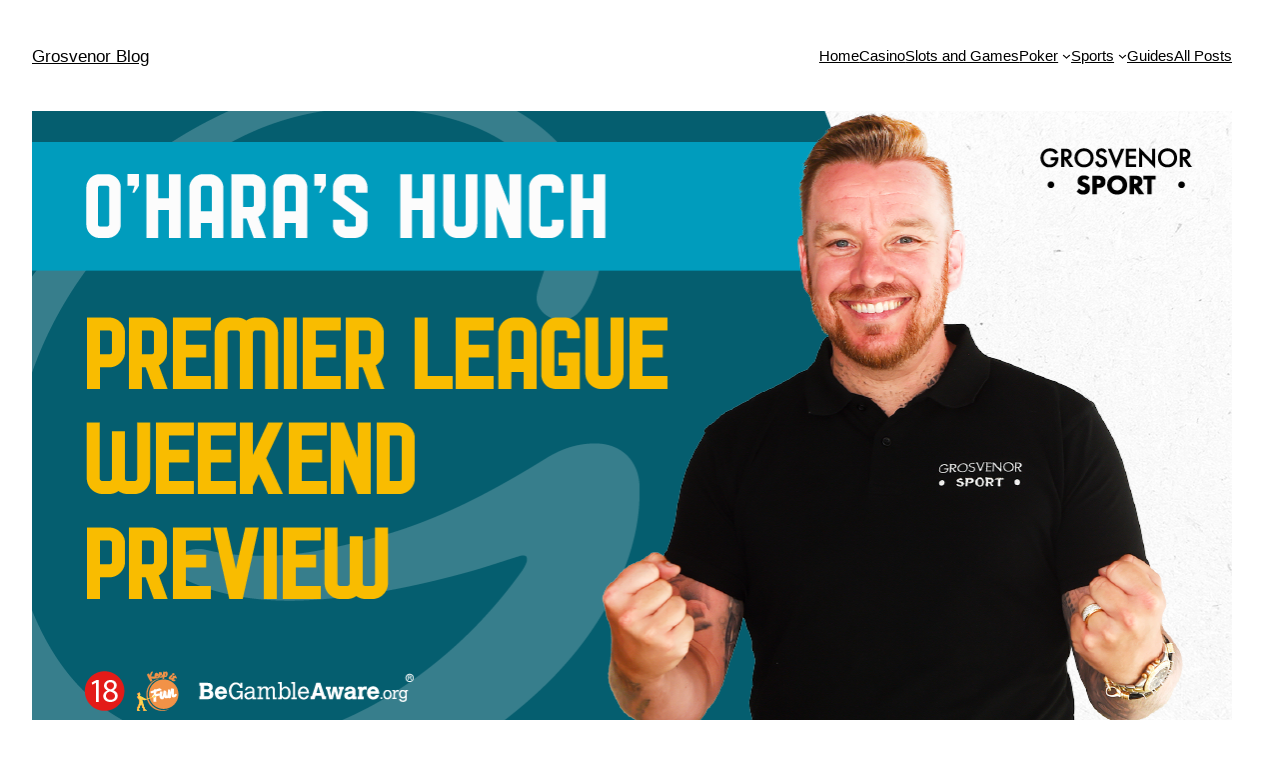

--- FILE ---
content_type: text/css
request_url: https://blog.grosvenorcasinos.com/wp-content/plugins/adredux/css/adstyles.css?ver=6.2.8
body_size: 262
content:
.adredux {
	margin: 20px;
}

.adredux.before-content {
	margin-top: 0;
}

.adredux.alignleft {
	margin-left: 0;
}

.adredux.alignleft {
	margin-left: 0;
}

.adredux.alignright {
	margin-right: 0;
}

.adredux.aligncenter {
	float: none;
	clear: both;
	width: 100%;
	margin: 20px auto;
}

.adredux.aligncenter .adbox {
	width: 100%;
	margin: auto;
}

--- FILE ---
content_type: text/css
request_url: https://blog.grosvenorcasinos.com/wp-content/themes/grosvenorcasino/assets/css/custom-style.css?ver=6.2.8
body_size: 1094
content:
li#text-4 {list-style: none;}
li#text-7 {list-style: none;}
.post-details .title-wrapper {text-decoration: none;}
.single .post-full-image img{height: auto;width: 100%;}
/*.home-category .ad-wrap img{height: auto;}*/
.post-description img{max-width: 100%;height: auto;}
.post-description h2{color: #0D242A;font-size: 21px;line-height: 24px;}
.post-description h3{color: #0D242A;font-size: 19px;line-height: 21px;}
.post-description iframe{max-width: 100%;}
sup{text-transform: lowercase;}
.home-adver {display: block;margin-top: 1em;width: 100%;}
.home-adver img{width: 100%;}
.mobile-social .row svg {max-width: 50px;height: auto;}
.single .fb-comments {display: none !important;}
.single .fb_iframe_widget {display: none !important;}
.post-description h3:last-of-type {display: none;}
body.page-template-posts .single-category .row .col-lg-3 {margin-bottom: 1em;}
.fixed-header {
    position: fixed !important;
    top: 0 !important;
    left: 0 !important;
    width: 100% !important; 
}
.fixed-header .social-svg {
    display: block;
}
.latest-post .post-details .about-wrapper {
    font-family: Futura PT;
    font-style: normal;
    align-items: center;
    -webkit-line-clamp: 1;
    width: 80%;
    margin: 0 auto;
    overflow: hidden;
    text-overflow: ellipsis;
    display: -webkit-box;
    -webkit-box-orient: vertical;
}
.home-category .post-details .about-wrapper {
    font-family: Futura PT;
    font-style: normal;
    align-items: center;
    -webkit-line-clamp: 1;
    width: 80%;
    margin: 0 auto;
    overflow: hidden;
    text-overflow: ellipsis;
    display: -webkit-box;
    -webkit-box-orient: vertical;
}
body .mobile-navigation{
    background-color: #03252B;
}
.mobile-social .col-sm-3 img{width: 40px;}
@media screen and (max-width: 450px) {
    .mobile-primary-menu #menu-mobile-primary-menu li.menu-item-has-children ul.sub-menu li a{font-size: 20px;}
    .home-category .post-details .post-title{font-size: 18px;}
    .latest-post .post-details .post-title{-webkit-line-clamp: 2;}
}
.main-nav ul li.menu-item-has-children a:first-of-type::after {
    content: url(https://dev01-blog.grosvenorcasinos.com/wp-content/themes/grosvenorcasino/assets/img/dropdown-chevron.svg);
    display: inline-block;
    width: 10px;
    margin-left: 5px;
}

ul.sub-menu li a::after{
    content: "" !important;
}

--- FILE ---
content_type: application/javascript
request_url: https://blog.grosvenorcasinos.com/wp-content/themes/grosvenorcasino/assets/js/custom-js.js?ver=6.2.8
body_size: 4265
content:
jQuery(document).ready(function($) {

	// Home page ad banner placement
	if( jQuery( "body" ).hasClass('home') ){
		jQuery.each( jQuery( ".home-category .adver" ), function(index, val) {

			if( jQuery("body").hasClass('device-mobile') ){
				// Banner placement for mobile				
				//jQuery(val).find('.inner-data > div:nth-child(3)').after("<div class='col-md-3 ad-wrap'><img class='post-img' src='https://blog.grosvenorcasinos.com/wp-content/uploads/2020/05/Banner-550x480-1.jpg' /></div>");
			}else{
				jQuery(val).find('.inner-data > div:nth-child(4)').remove();
				// Banner placement for desktop and tablet
				$intCatId = jQuery(val).find('.inner-data').attr('data-cat');
				jQuery.ajax({
					url: myAjax,
					type: 'POST',
					data: {action:'get_cat_banner',catId: $intCatId},
				})
				.done(function(data) {
					$data = JSON.parse(data);
					if( ( index + 1 ) % 2 == 0 ){
						jQuery(val).find('.inner-data > div:nth-child(1)').after("<div class='col-md-3 col-lg-3 ad-wrap'><a target='_blank' href='"+$data.url+"'><img class='post-img' src='"+$data.img+"' /></a></div>");
					 	//console.log("Place in second section");
					}else{
					 	jQuery(val).find('.inner-data > div:nth-child(2)').after("<div class='col-md-3 col-lg-3 ad-wrap'><a target='_blank' href='"+$data.url+"'><img class='post-img' src='"+$data.img+"' /></a></div>");
					 	//console.log("Place in third section");
					}
				}).always(function() {
					
				});
			}
		});

	}

	// Category page ad banner placement
	if( jQuery("body").hasClass('category') ){

		$intCatId = jQuery("#content").attr('cat-id');

		jQuery.ajax({
			url: myAjax,
			type: 'POST',
			data: {action:'get_cat_banner',catId: $intCatId},
		})
		.done(function(data) {
			$data = JSON.parse(data);
			jQuery("#content").attr('cat-img',$data.img);
			jQuery("#content").attr('cat-url',$data.url);
			if( jQuery("body").hasClass('device-desktop') ){
				jQuery(".home-category").find(".single-category > .row > div:nth-child(2)").after("<div class='col-lg-3 col-md-3 ad-wrap'><a target='_blank' href='"+$data.url+"'><img class='post-img' src='"+$data.img+"' /></a></div>");
			}

			if( jQuery("body").hasClass('device-mobile') ){
				jQuery(".home-category").find(".single-category > .row > div:nth-child(2)").after("<div class='col-lg-3 col-md-3 ad-wrap'><a target='_blank' href='"+$data.url+"'><img class='post-img' src='"+$data.img+"' /></a></div>");

				jQuery(".home-category").find(".single-category > .row > div:nth-child(7)").after("<div class='col-lg-3 col-md-3 ad-wrap'><a target='_blank' href='"+$data.url+"'><img class='post-img' src='"+$data.img+"' /></a></div>");
			}
		}).always(function() {
			
		});
	}

	// Posts page ad banner placement
	if( jQuery("body").hasClass('page-template-posts') ){
		jQuery(".home-category").find(".single-category > .row > div:nth-child(4)").after("<div class='col-lg-3 col-md-3 ad-wrap'><img class='post-img' src='https://blog.grosvenorcasinos.com/wp-content/uploads/2020/05/Banner-550x480-1.jpg' /></div>");
		jQuery(".home-category").find(".single-category > .row > div:nth-child(9)").after("<div class='col-lg-3 col-md-3 ad-wrap'><img class='post-img' src='https://blog.grosvenorcasinos.com/wp-content/uploads/2020/05/Banner-550x480-1.jpg' /></div>");
	}

	// hide facebook comment option
	if( jQuery("body").hasClass('single-post') ){
		$(".post-description p").last().prev().prev().hide();
	}

	// Load More posts category page
	jQuery("body").on('click', '.load-more', function(event) {
		event.preventDefault();
		var $this = jQuery(this);
		$this.text('Loading...');

		var $container;
		if( jQuery("body").hasClass('device-desktop') ){
			$container = "desktop";
		}else{
			$container = "mobile";
		}
		$intTotalCnt = parseInt( $this.attr('data-cnt') );
		$intOffset = parseInt( $this.attr('data-fetch') );
		$intCatid = parseInt( $this.attr('data-cat') );
		$intBanner = parseInt( $this.attr('data-banner') );

		jQuery.ajax({
			url: myAjax,
			type: 'POST',
			data: {action:'get_load_more_post',container: $container,offset: $intOffset,category: $intCatid,banner: $intBanner},
		})
		.done(function(data) {
			$data = JSON.parse(data);
			var $strBody = '';
			$strCatImg = jQuery("#content").attr('cat-img');
			$strCatUrl = jQuery("#content").attr('cat-url');
			jQuery.each($data, function(index, val) {
				if(val.type == 'banner'){
					$strBody += "<div class='col-lg-3 col-md-3 ad-wrap'><a target='_blank' href='"+$strCatUrl+"'><img class='post-img' src='"+$strCatImg+"' /></div>";
				}else{
					/*$strBody += '<div class="col-lg-3 col-md-3"><div class="post-thumbnail" style="background: url('+val.post_thumbnail+'); background-size:100% 100%;"><a class="thumbnail_image" href="'+val.post_url+'"></a></div><div class="post-details"><div class="post-content"><a href="'+val.post_url+'" class="title-wrapper"><h3 class="align-middle post-title">'+val.post_title+'</h3></a><p class="about-wrapper">'+val.post_excerpt+'</p><div class="post-meta"><div class="row"><div class="col-10"><span class="post-date">'+val.post_date+'</span></div><div class="col-2"><img class="pull-right share-post" src="'+val.template_uri+'/assets/img/icon-share.svg"></div></div></div></div><div class="share-content" style="display:none;"><a class="share-link-copy" href="javascript:void(0);" data-copy="'+val.post_url+'"><img class="share link" src="'+val.template_uri+'/assets/img/icon-link.svg" defaut-src="'+val.template_uri+'/assets/img/icon-link.svg" hover-src="'+val.template_uri+'/assets/img/icon-link-hover.svg" click-src="'+val.template_uri+'/assets/img/icon-checkmark.svg"></a><a class="share-link" target="_blank" href="https://www.facebook.com/sharer/sharer.php?u='+val.post_url+'"><img class="share fb" hover-src="'+val.template_uri+'/assets/img/icon-facebook-hover.svg" src="'+val.template_uri+'/assets/img/icon-facebook.svg" defaut-src="'+val.template_uri+'/assets/img/icon-facebook.svg"></a><a class="share-link" target="_blank" href="https://twitter.com/intent/tweet?url='+val.post_url+'&text='+val.post_title+'"><img class="share twt" hover-src="'+val.template_uri+'/assets/img/icon-twitter-hover.svg" src="'+val.template_uri+'/assets/img/icon-twitter.svg" defaut-src="'+val.template_uri+'/assets/img/icon-twitter.svg"></a><a class="share-link" target="_blank" href="whatsapp://send?text='+val.post_title+' - '+val.post_url+'"><img class="share wts" hover-src="'+val.template_uri+'/assets/img/icon-whatsapp-hover.svg" src="'+val.template_uri+'/assets/img/icon-whatsapp.svg" defaut-src="'+val.template_uri+'/assets/img/icon-whatsapp.svg"></a></div></div></div>';*/

					$strBody += '<div class="col-lg-3 col-md-3"><div class="post-thumbnail"><a class="thumbnail_image" href="'+val.post_url+'">'+val.post_thumbnail_tag+'</a></div><div class="post-details"><div class="post-content"><a href="'+val.post_url+'" class="title-wrapper"><h3 class="align-middle post-title">'+val.post_title+'</h3></a><p class="about-wrapper">'+val.post_excerpt+'</p><div class="post-meta"><div class="row"><div class="col-10"><span class="post-date">'+val.post_date+'</span></div><div class="col-2"><img class="pull-right share-post" src="'+val.template_uri+'/assets/img/icon-share.svg"></div></div></div></div><div class="share-content" style="display:none;"><a class="share-link-copy" href="javascript:void(0);" data-copy="'+val.post_url+'"><img class="share link" src="'+val.template_uri+'/assets/img/icon-link.svg" defaut-src="'+val.template_uri+'/assets/img/icon-link.svg" hover-src="'+val.template_uri+'/assets/img/icon-link-hover.svg" click-src="'+val.template_uri+'/assets/img/icon-checkmark.svg"></a><a class="share-link" target="_blank" href="https://www.facebook.com/sharer/sharer.php?u='+val.post_url+'"><img class="share fb" hover-src="'+val.template_uri+'/assets/img/icon-facebook-hover.svg" src="'+val.template_uri+'/assets/img/icon-facebook.svg" defaut-src="'+val.template_uri+'/assets/img/icon-facebook.svg"></a><a class="share-link" target="_blank" href="https://twitter.com/intent/tweet?url='+val.post_url+'&text='+val.post_title+'"><img class="share twt" hover-src="'+val.template_uri+'/assets/img/icon-twitter-hover.svg" src="'+val.template_uri+'/assets/img/icon-twitter.svg" defaut-src="'+val.template_uri+'/assets/img/icon-twitter.svg"></a><a class="share-link" target="_blank" href="whatsapp://send?text='+val.post_title+' - '+val.post_url+'"><img class="share wts" hover-src="'+val.template_uri+'/assets/img/icon-whatsapp-hover.svg" src="'+val.template_uri+'/assets/img/icon-whatsapp.svg" defaut-src="'+val.template_uri+'/assets/img/icon-whatsapp.svg"></a></div></div></div>';
				}
			});

			jQuery(".single-category > .row").append($strBody);
			if( ( $intOffset + 7 ) >= $intTotalCnt  ){
				$this.hide();
			}else{
				$this.show();
				$this.attr('data-fetch', $intOffset + 7);
				if( $intBanner == 1 ){
					$this.attr('data-banner',2);
				}else{
					$this.attr('data-banner',1);
				}
			}
			//console.log("success");
		})
		.fail(function() {
			//console.log("error");
		})
		.always(function() {
			$this.text('Load More');
			//console.log("complete");
		});
		
	});

	// Load More posts page
	jQuery("body").on('click', '.load-more-posts', function(event) {
		event.preventDefault();
		var $this = jQuery(this);
		$this.text('Loading...');

		$intTotalCnt = parseInt( $this.attr('data-cnt') );
		$intOffset = parseInt( $this.attr('data-fetch') );
		

		jQuery.ajax({
			url: myAjax,
			type: 'POST',
			data: {action:'get_load_more_posts_page',offset: $intOffset},
		})
		.done(function(data) {
			$data = JSON.parse(data);
			var $strBody = '';
			jQuery.each($data, function(index, val) {
				if(val.type == 'banner'){
					$strBody += "<div class='col-lg-3 col-md-3 ad-wrap'><img class='post-img' src='https://blog.grosvenorcasinos.com/wp-content/uploads/2020/05/Banner-550x480-1.jpg' /></div>";
				}else{
					/*$strBody += '<div class="col-lg-3 col-md-12 col-sm-12"><div class="post-thumbnail" style="background: url('+val.post_thumbnail+'); background-size:100% 100%;"><a class="thumbnail_image" href="'+val.post_url+'"></a></div><div class="post-details"><div class="post-content"><a href="'+val.post_url+'" class="title-wrapper"><h3 class="align-middle post-title">'+val.post_title+'</h3></a><p class="about-wrapper">'+val.post_excerpt+'</p><div class="post-meta"><div class="row"><div class="col-10"><span class="post-date">'+val.post_date+'</span></div><div class="col-2"><img class="pull-right share-post" src="'+val.template_uri+'/assets/img/icon-share.svg"></div></div></div></div><div class="share-content" style="display:none;"><a class="share-link-copy" href="javascript:void(0);" data-copy="'+val.post_url+'"><img class="share link" src="'+val.template_uri+'/assets/img/icon-link.svg" defaut-src="'+val.template_uri+'/assets/img/icon-link.svg" hover-src="'+val.template_uri+'/assets/img/icon-link-hover.svg" click-src="'+val.template_uri+'/assets/img/icon-checkmark.svg"></a><a class="share-link" target="_blank" href="https://www.facebook.com/sharer/sharer.php?u='+val.post_url+'"><img class="share fb" hover-src="'+val.template_uri+'/assets/img/icon-facebook-hover.svg" src="'+val.template_uri+'/assets/img/icon-facebook.svg" defaut-src="'+val.template_uri+'/assets/img/icon-facebook.svg"></a><a class="share-link" target="_blank" href="https://twitter.com/intent/tweet?url='+val.post_url+'&text='+val.post_title+'"><img class="share twt" hover-src="'+val.template_uri+'/assets/img/icon-twitter-hover.svg" src="'+val.template_uri+'/assets/img/icon-twitter.svg" defaut-src="'+val.template_uri+'/assets/img/icon-twitter.svg"></a><a class="share-link" target="_blank" href="whatsapp://send?text='+val.post_title+' - '+val.post_url+'"><img class="share wts" hover-src="'+val.template_uri+'/assets/img/icon-whatsapp-hover.svg" src="'+val.template_uri+'/assets/img/icon-whatsapp.svg" defaut-src="'+val.template_uri+'/assets/img/icon-whatsapp.svg"></a></div></div></div>';*/
					$strBody += '<div class="col-lg-3 col-md-12 col-sm-12"><div class="post-thumbnail"><a class="thumbnail_image" href="'+val.post_url+'">'+val.post_thumbnail_tag+'</a></div><div class="post-details"><div class="post-content"><a href="'+val.post_url+'" class="title-wrapper"><h3 class="align-middle post-title">'+val.post_title+'</h3></a><p class="about-wrapper">'+val.post_excerpt+'</p><div class="post-meta"><div class="row"><div class="col-10"><span class="post-date">'+val.post_date+'</span></div><div class="col-2"><img class="pull-right share-post" src="'+val.template_uri+'/assets/img/icon-share.svg"></div></div></div></div><div class="share-content" style="display:none;"><a class="share-link-copy" href="javascript:void(0);" data-copy="'+val.post_url+'"><img class="share link" src="'+val.template_uri+'/assets/img/icon-link.svg" defaut-src="'+val.template_uri+'/assets/img/icon-link.svg" hover-src="'+val.template_uri+'/assets/img/icon-link-hover.svg" click-src="'+val.template_uri+'/assets/img/icon-checkmark.svg"></a><a class="share-link" target="_blank" href="https://www.facebook.com/sharer/sharer.php?u='+val.post_url+'"><img class="share fb" hover-src="'+val.template_uri+'/assets/img/icon-facebook-hover.svg" src="'+val.template_uri+'/assets/img/icon-facebook.svg" defaut-src="'+val.template_uri+'/assets/img/icon-facebook.svg"></a><a class="share-link" target="_blank" href="https://twitter.com/intent/tweet?url='+val.post_url+'&text='+val.post_title+'"><img class="share twt" hover-src="'+val.template_uri+'/assets/img/icon-twitter-hover.svg" src="'+val.template_uri+'/assets/img/icon-twitter.svg" defaut-src="'+val.template_uri+'/assets/img/icon-twitter.svg"></a><a class="share-link" target="_blank" href="whatsapp://send?text='+val.post_title+' - '+val.post_url+'"><img class="share wts" hover-src="'+val.template_uri+'/assets/img/icon-whatsapp-hover.svg" src="'+val.template_uri+'/assets/img/icon-whatsapp.svg" defaut-src="'+val.template_uri+'/assets/img/icon-whatsapp.svg"></a></div></div></div>';
				}
			});

			jQuery(".single-category > .row").append($strBody);
			if( ( $intOffset + 8 ) >= $intTotalCnt  ){
				$this.hide();
			}else{
				$this.show();
				$this.attr('data-fetch', $intOffset + 8);
			}
		})
		.always(function() {
			$this.text('Load More');
		});
		
	});

	// Display Share option
	jQuery("body").on('click', '.share-post', function(event) {
		event.preventDefault();
		$this = jQuery(this).parent().parent().parent().parent().parent();
		$this.find(".post-content").hide();
		$this.find(".share-content").show();
	});

	// Hide Share option
	jQuery("body").on('click', '.share-link', function(event) {
		$this = jQuery(this).parent().parent();
		$this.find(".post-content").show();
		$this.find(".share-content").hide();
	});

	if( jQuery("body").hasClass('single') ){
		if(jQuery(".post-full-img").height() > 400 ){
			jQuery(".post-full-img").hide();
			jQuery(".post-side-image").show();
		}
	}

	jQuery("body").on('click', '.single-share-post', function(event) {
		//jQuery(".post-share").toggle('slow');
		
		if ( jQuery('.post-share').css('visibility') == 'hidden' )
    jQuery('.post-share').css('visibility','visible');
  else
    jQuery('.post-share').css('visibility','hidden');
	});

	// Change hover image
	jQuery("body").on('mouseenter', '.share', function(event) {
		jQuery(this).attr('src',jQuery(this).attr('hover-src'));
	});

	jQuery("body").on('mouseleave', '.share', function(event) {
		jQuery(this).attr('src',jQuery(this).attr('defaut-src'));
	});

	jQuery("body").on('mouseenter', '.hover-change', function(event) {
		jQuery(this).attr('src',jQuery(this).attr('hover-src'));
	});

	jQuery("body").on('mouseleave', '.hover-change', function(event) {
		jQuery(this).attr('src',jQuery(this).attr('defaut-src'));
	});

	jQuery("body").on('click', '.link', function(event) {
		$this = jQuery(this).parent().parent().parent();
		jQuery(this).attr('src',jQuery(this).attr('click-src'));
		
		setTimeout(function() {
			$this.find(".post-content").show();
			$this.find(".share-content").hide();
		}, 1000);
	});


	jQuery("body").on('click', '.share-link-copy', function(event) {
		copyToClipboard(jQuery(this));
	});

	jQuery(".social-svg ul li.search_icon").click(function(){
        jQuery(".social-svg ul").addClass("search_display");
		jQuery(".social-svg ul li").delay(100).css("display","none");
		jQuery("form.search-form").delay(100).fadeIn();
		if(jQuery(window).width()>=1024){
			//jQuery("#masthead .innerheader").css("grid-template-columns","0.5fr 8fr 1.5fr");
		}
		else
		{
			jQuery(".social-svg.svg-mobile").addClass("svg-mobile-open-menu");
		}
	});

	jQuery(".mobile-menu-toggle").click(function(){
		jQuery("body").addClass("menu-open");
		jQuery("html").addClass("menu-open");
		jQuery("#container").addClass("menu-open");
		jQuery(".mobile-navigation").addClass("open");
	});
	
	jQuery(".mobile-nav-close").click(function(){
		jQuery("body,html,#container").removeClass("menu-open");
		jQuery(".mobile-navigation").removeClass("open");
	});

	jQuery("body").on('click', '.input-group-text', function(event) {
		if( jQuery("body").hasClass('device-desktop') ){
			/*console.log(jQuery(".desktop-search .search-text").val());*/
			jQuery(".desktop-search .search-form").submit();
		}else{
			jQuery(".mobile-nav .search-form").submit();
		}
	});


	
	function scrollLeft() {
  jQuery(".mobile-primary-menu ul.sub-menu").css("left", function() {
	  var left=jQuery(this).parent().position().left;
	  if(window.innerWidth<left+ jQuery(this).width())
	  {
	   return  window.innerWidth-jQuery(this).width();
	  }
	  else
	  {
	  return jQuery(this).parent().position().left;
	  }
	
  });
}

		jQuery(".mobile-primary-menu").scroll(function() {
		  scrollLeft();
		});

		scrollLeft();
		
		jQuery(".mobile-primary-menu ul li.menu-item-has-children").on("click",function(){
			
			var clickedItem =  jQuery(this);
			console.log(jQuery(".mobile-primary-menu ul li.menu-item-has-children .sub-menu.open-menu").length + "  " + clickedItem.find(".sub-menu.open-menu").length);
			if(jQuery(".mobile-primary-menu ul li.menu-item-has-children .sub-menu.open-menu").length>=1 && clickedItem.find(".sub-menu.open-menu").length<=0)
			{
				
				jQuery(".mobile-primary-menu ul li.menu-item-has-children .sub-menu.open-menu").removeClass("open-menu");
				clickedItem.find(".sub-menu").addClass("open-menu");
			}
			else if(clickedItem.find(".sub-menu.open-menu").length>0){
				clickedItem.find(".sub-menu").removeClass("open-menu");
			}
			else
			{
					clickedItem.find(".sub-menu").addClass("open-menu");
			}
			
        
		

		})

	function copyToClipboard(element) {
	  var $temp = jQuery("<input>");
	  jQuery("body").append($temp);
	  $temp.val(jQuery(element).attr('data-copy')).select();
	  document.execCommand("copy");
	  $temp.remove();
	}

	jQuery(window).scroll(function(){
	    if (jQuery(window).scrollTop() > 100) {
			/*console.log(jQuery(window).scrollTop());*/
	        jQuery('#masthead').addClass('fixed-header');
			 jQuery(".social-svg ul").addClass("search_display");
		jQuery(".social-svg ul li").css("display","none");
		jQuery("form.search-form").delay(100).fadeIn();
		if(jQuery(window).width()>=1024){
			//jQuery("#masthead .innerheader").css("grid-template-columns","0.5fr 8fr 1.5fr");
		}
		else
		{
			jQuery(".social-svg.svg-mobile").addClass("svg-mobile-open-menu");
		}
	    }
		
	    else {
			if(jQuery("#masthead").hasClass("fixed-header")){
			jQuery(".social-svg ul").removeClass("search_display");
	        jQuery('#masthead').removeClass('fixed-header');
			
			
			jQuery("form.search-form").hide({done: function() {jQuery(".social-svg ul li").show();  } });
			
			}

	    }
	});
	
	var active=jQuery('.mobile-primary-menu .current-menu-item');
	var active_parent=active.parent('.sub-menu').length;
	if(active!=undefined && active_parent<=0){
	jQuery('.mobile-primary-menu').scrollLeft(active.offset().left);
	}
	else if(active_parent>0)
	{
		var current_parent=jQuery('.mobile-primary-menu .current-menu-parent');
		jQuery('.mobile-primary-menu').scrollLeft(current_parent.offset().left);
	}
});

--- FILE ---
content_type: text/json
request_url: https://cdn.subscribers.com/config/059e48e9-569a-4870-8d8b-dbb6bd8c755a.json
body_size: 2301
content:
{"prompt":{"prompt_type":"native","accent":"f16334","icon":"https://cdn.subscribers.com/uploads/setting/notification_fallback_image/48681/square_icon_grosvenor-logo.png","headline":"Subscribe now so you don't miss out","subheadline":"You can turn off notifications at any time from your browser","ctaButton":"Subscribe","noButton":"Nope","includeBranding":true,"customCSS":null,"subscriptionCategories":[],"position":"top-center","inset":24,"overlay":"light","showModalAgainAfter":7,"showSubscribersCount":true,"alternatePromptStyle":"chicklet"},"site":{"name":"Grosvenor Blog","appleWebsitePushId":null,"subdomain":"blog-grosvenorcasinos-com","public_vapid_key":null,"installed":true,"whitelistedEvents":{},"https":true,"siteLanguage":null,"inPageMonetization":{"active":null,"frequency":null,"showImage":null,"closeAfter":null,"rule":null},"enabled":true,"triggerConditions":"{\"pageViews\":1,\"pageDelay\":5,\"scrollPercentage\":0,\"pageRule\":{\"include\":\"ALL\",\"operator\":\"\",\"value\":\"\"},\"device\":\"ALL\"}","serviceWorkerPath":null,"serviceWorkerFilename":null,"inBrowserPush":true,"inBrowserNotifications":"[{\"id\":null,\"created_at\":\"2020-10-08T07:03:02-05:00\",\"title\":\"Our GOLDEN WHEEL is live.\",\"body\":\"Take free daily spins towards big bonus prizes\",\"target_url\":\"https://blog.grosvenorcasinos.com/golden-bonus-wheel/?utm_campaign=subscribers-\\u0026utm_medium=golden-wheel\\u0026utm_source=subscribers\",\"icon_url\":\"https://cdn.subscribers.com/uploads/message/image/161080/square_icon_grosvenor-logo.png\"},{\"id\":null,\"created_at\":\"2020-06-10T06:30:06-05:00\",\"title\":\"Red or Black Live - The Toasters\",\"body\":\"2 toasters, 2 pieces of bread, the same setting...\\nWho wins? Find out here\",\"target_url\":\"https://blog.grosvenorcasinos.com/red-or-black-live-the-toasters/?utm_campaign=toasters\\u0026utm_medium=subscribers_push_notification\\u0026utm_source=subscribers\",\"icon_url\":\"https://cdn.subscribers.com/uploads/message/image/139709/square_icon_grosvenor-logo.png\"},{\"id\":null,\"created_at\":\"2020-05-13T07:00:07-05:00\",\"title\":\"How David Haye (almost) Slayed Goliath\",\"body\":\"Grosvenor Poker pro analyses the 10 best hands he played\",\"target_url\":\"https://blog.grosvenorcasinos.com/how-david-haye-almost-slayed-goliath/?utm_campaign=subscribers-david-goliath\\u0026utm_medium=subscribers_push_notification\\u0026utm_source=subscribers\",\"icon_url\":\"https://cdn.subscribers.com/uploads/message/image/134864/square_icon_grosvenor-logo.png\"}]"}}